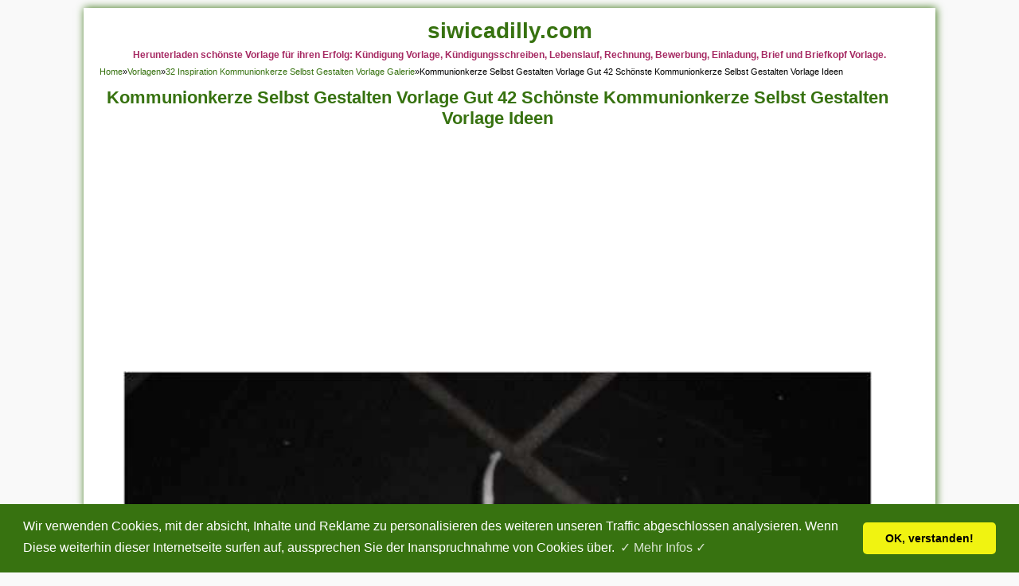

--- FILE ---
content_type: text/html; charset=utf-8
request_url: https://www.google.com/recaptcha/api2/aframe
body_size: 270
content:
<!DOCTYPE HTML><html><head><meta http-equiv="content-type" content="text/html; charset=UTF-8"></head><body><script nonce="w3VmCXHQ2jB5HllfKSbXjA">/** Anti-fraud and anti-abuse applications only. See google.com/recaptcha */ try{var clients={'sodar':'https://pagead2.googlesyndication.com/pagead/sodar?'};window.addEventListener("message",function(a){try{if(a.source===window.parent){var b=JSON.parse(a.data);var c=clients[b['id']];if(c){var d=document.createElement('img');d.src=c+b['params']+'&rc='+(localStorage.getItem("rc::a")?sessionStorage.getItem("rc::b"):"");window.document.body.appendChild(d);sessionStorage.setItem("rc::e",parseInt(sessionStorage.getItem("rc::e")||0)+1);localStorage.setItem("rc::h",'1769503649045');}}}catch(b){}});window.parent.postMessage("_grecaptcha_ready", "*");}catch(b){}</script></body></html>